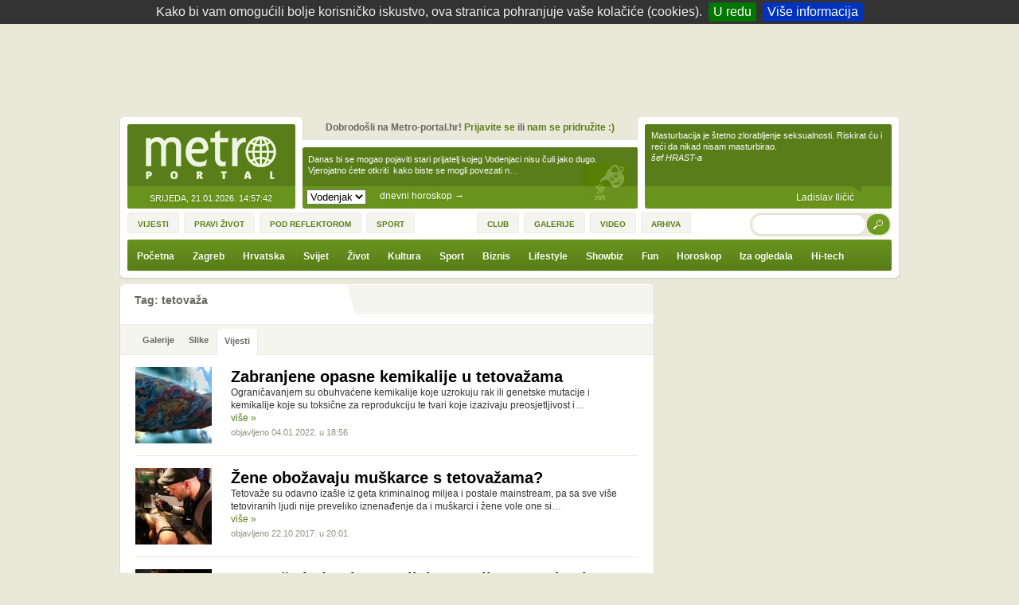

--- FILE ---
content_type: text/html
request_url: http://metro-portal.hr/tags/view/tetovaza
body_size: 8487
content:
<!DOCTYPE html PUBLIC "-//W3C//DTD XHTML 1.0 Transitional//EN" "http://www.w3.org/TR/xhtml1/DTD/xhtml1-transitional.dtd">
<html xmlns="http://www.w3.org/1999/xhtml" xmlns:og="http://ogp.me/ns#" xmlns:fb="http://www.facebook.com/2008/fbml" xml:lang="hr-HR" lang="hr-HR">
<head>
  <title>tetovaža &raquo; Popularni tagovi</title>
  <meta http-equiv="Content-Type" content="text/html; charset=UTF-8"/><meta name="language" content="hr" /><meta name="copyright" content="Metro-portal.hr" />
  
  <link rel="stylesheet" type="text/css" href="/css/default/screen.css?v=6793" media="projection, screen" />
  <!--[if IE 6]>
      <link rel="stylesheet" type="text/css" href="/css/default/ie6.css?v=6793" media="projection, screen" />
     <![endif]-->
  <!--[if IE 7]>
      <link rel="stylesheet" type="text/css" href="/css/default/ie7.css?v=6793" media="projection, screen" />
     <![endif]-->

     <link  rel="alternate" type="application/rss+xml" title="Metro-portal.hr - svježe vijesti" href="http://metro-portal.hr/feed/index/news" />
     <link  rel="alternate" type="application/rss+xml" title="Metro-portal.hr - video sadržaji" href="http://metro-portal.hr/feed/index/video" />
     <link  rel="alternate" type="application/rss+xml" title="Metro-portal.hr - fotke" href="http://metro-portal.hr/feed/index/galleryphoto" />
     <link  rel="alternate" type="application/rss+xml" title="Metro-portal.hr - komentari" href="http://metro-portal.hr/feed/index/comments" />

  
  <link rel="icon" href="/favicon.ico" type="image/x-icon" />
  <link rel="shortcut icon" href="/favicon.ico" type="image/x-icon" />

  <script async src="//pagead2.googlesyndication.com/pagead/js/adsbygoogle.js"></script>

  <meta http-equiv="refresh" content="90">

</head>
<body>
<div id="wrapper">
    <!--/* Revive Adserver Interstitial or Floating DHTML Tag v3.0.2 */-->


    

                <div id="container" class=" clearfix noscript">

          <div id="topBanners" class="clearfix">
              <div id="banner728x90wide" style="margin-top: 10px; text-align: center;">

<!-- 728x90 8692560791 -->
<ins class="adsbygoogle"
     style="display:inline-block;width:728px;height:90px"
     data-ad-client="ca-pub-9851925040537935"
     data-ad-slot="8692560791"></ins>
<script>
(adsbygoogle = window.adsbygoogle || []).push({});
</script>

</div><!-- banner -->
          </div><!-- topBanners -->

          <div id="header" class="clearfix">
              <a href="/"  title="Otvori naslovnicu portala" id="logo">Metro-portal.hr</a>             <span id="current_datetime">Srijeda, 21.01.2026. <i id="current_time">14:57:42</i>            </span>

            <div id="header_horoskop">
                <div id="header_horoskop_details"><a href="/horoskop/zodiac/vodenjak" id="horoskop_vise">dnevni horoskop <sup>&rarr;</sup></a><span id="header_horoskop_icon" class="vodenjak"></span><div id="header_horoskop_description">Danas bi se mogao pojaviti stari prijatelj kojeg Vodenjaci nisu čuli jako dugo. Vjerojatno ćete otkriti  kako biste se mogli povezati n&hellip;</div></div><select name="data[Horoscope][sign]"  id="header_horoscope_select">
<option value="vodenjak"  selected="selected">Vodenjak</option>
<option value="ribe" >Ribe</option>
<option value="ovan" >Ovan</option>
<option value="bik" >Bik</option>
<option value="blizanci" >Blizanci</option>
<option value="rak" >Rak</option>
<option value="lav" >Lav</option>
<option value="djevica" >Djevica</option>
<option value="vaga" >Vaga</option>
<option value="škorpion" >Škorpion</option>
<option value="strijelac" >Strijelac</option>
<option value="jarac" >Jarac</option>
</select>            </div><!-- header_horoskop -->

             <div id="join_us">
	Dobrodošli na Metro-portal.hr!
	 <a href="/users/login/#user_login"  id="loginLink" title="Prijavite se...">Prijavite se</a>	ili 
	<a href="/users/register/#user_registration"  id="registerLink" title="Registrirajte se...">nam se pridružite :)</a></div><!-- #join_us -->
 
             <div id="header_citati">
                 	<div id="latest_quotes_box" class="clearfix">
		<div class="latest_quotes_container">
							<blockquote class="item clearfix">
					<p>Masturbacija je štetno zlorabljenje seksualnosti. Riskirat ću i reći da nikad nisam masturbirao.</p>
					<em>šef HRAST-a</em>
					<p class="cite"><cite>
						Ladislav Iličić					</cite></p>
				</blockquote>
		</div>
	</div><!-- latest_quotes_box -->
             </div><!-- header_citati -->

             
					<ul id="top_menu_naslovnice" class="top_menus clearfix">
						<li class="item_245"><a href="/naslovnice/vijesti/" ><span>Vijesti</span></a></li>
						<li class="item_243"><a href="/naslovnice/zivot/" ><span>Pravi život</span></a></li>
						<li class="item_242"><a href="/naslovnice/reflektor/" ><span>Pod reflektorom</span></a></li>
						<li class="item_244 lastChild"><a href="/naslovnice/sport/" ><span>Sport</span></a></li>
					</ul><!-- top_menu_naslovnice -->

             
					<ul id="top_menu" class="top_menus clearfix">
						<li class="item_241"><a href="/club/" ><span>Club</span></a></li>
						<li class="item_80"><a href="/galleries/" ><span>Galerije</span></a></li>
						<li class="item_81"><a href="/videos/" ><span>Video</span></a></li>
						<li class="item_240 lastChild"><a href="/vijesti/arhiva/" ><span>Arhiva</span></a></li>
					</ul><!-- top_menu -->


                           <form id="google_search" name="googlesearchform" action="http://www.google.com/cse">
	<div>
		<input type="hidden" name="cx" value="005297484141112827199:epbboofifau" />
		<input type="hidden" name="cof" value="FORID:11" />
		<input type="hidden" name="ie" value="UTF-8" />
		<input type="text" name="q" size="20" id="term" class="input" value="" />
		
		<button type="submit" name="sa"><span>Traži</span></button>
	</div>
</form>
<script type="text/javascript">
//<![CDATA[
	document.googlesearchform.action='/search/google';
//]]>
</script>              
              <div id="nav">
											<div class="hoverArea">
											<ul id="main_menu" class="clearfix">
												<li class="item_53"><a href="/" ><span>Početna</span></a></li>
												<li class="item_214 parent"><a href="/vijesti/zagreb/" ><span>Zagreb</span></a>
													<div class="hoverArea">
													<ul class="submenu_1">
														<li class="item_215"><a href="/vijesti/najave-dogadjanja/" ><span>Najave &amp; Događanja</span></a></li>
														<li class="item_220"><a href="/vijesti/kazaliste-raspored/" ><span>U kazali&scaron;tima</span></a></li>
														<li class="item_221"><a href="/vijesti/kino-raspored/" ><span>U kinima</span></a></li>
														<li class="item_248"><a href="/pocela-sezona-klizanja/50171" ><span>Klizanje</span></a></li>
														<li class="item_223"><a href="/vijesti/adrese-telefoni-zagreb-ljekarne-apoteka-kvartovi-opcine" ><span>Ljekarne</span></a></li>
														<li class="item_216"><a href="/vijesti/zagreb-bolnice/" ><span>Bolnice</span></a></li>
														<li class="item_217"><a href="/vijesti/hitni-prijem/" ><span>Hitni prijem</span></a></li>
														<li class="item_222 lastChild"><a href="/vijesti/vazniji-telefoni-u-zagrebu-servisne-sluzbe" ><span>Info telefoni</span></a></li>
													</ul><!-- main_menu --><div class="bttmRnd"></div>
													</div><!-- hoverArea -->
												</li>
												<li class="item_59 parent"><a href="/vijesti/hrvatska/" ><span>Hrvatska</span></a>
													<div class="hoverArea">
													<ul class="submenu_2">
														<li class="item_238 lastChild"><a href="/vijesti/komentari/" ><span>Komentari</span></a></li>
													</ul><!-- main_menu --><div class="bttmRnd"></div>
													</div><!-- hoverArea -->
												</li>
												<li class="item_58 parent"><a href="/vijesti/svijet/" ><span>Svijet</span></a>
													<div class="hoverArea">
													<ul class="submenu_3">
														<li class="item_184"><a href="/vijesti/metro-world-news/" ><span>Metro World News</span></a></li>
														<li class="item_195 lastChild"><a href="/vijesti/dogodilo-se-na-danasnji-dan/" ><span>Dogodilo se na dana&scaron;nji dan</span></a></li>
													</ul><!-- main_menu --><div class="bttmRnd"></div>
													</div><!-- hoverArea -->
												</li>
												<li class="item_68 parent"><a href="/vijesti/zivot/" ><span>Život</span></a>
													<div class="hoverArea">
													<ul class="submenu_4">
														<li class="item_182"><a href="/vijesti/iza-ogledala/" ><span>Iza ogledala</span></a></li>
														<li class="item_250"><a href="/vijesti/znanost/" ><span>Znanost</span></a></li>
														<li class="item_181"><a href="/vijesti/zene/" ><span>Žene</span></a></li>
														<li class="item_203"><a href="/vijesti/seks/" ><span>Seks</span></a></li>
														<li class="item_180"><a href="/vijesti/muskarci/" ><span>Mu&scaron;karci</span></a></li>
														<li class="item_192"><a href="/vijesti/zivot/zdravlje/" ><span>Zdravlje</span></a></li>
														<li class="item_75 lastChild"><a href="/vijesti/putovanja/" ><span>Putovanja</span></a></li>
													</ul><!-- main_menu --><div class="bttmRnd"></div>
													</div><!-- hoverArea -->
												</li>
												<li class="item_63 parent"><a href="/vijesti/kultura/" ><span>Kultura</span></a>
													<div class="hoverArea">
													<ul class="submenu_5">
														<li class="item_64"><a href="/vijesti/film/" ><span>Film</span></a></li>
														<li class="item_65"><a href="/vijesti/knjiga/" ><span>Knjiga</span></a></li>
														<li class="item_66"><a href="/vijesti/kazaliste/" ><span>Kazali&scaron;te</span></a></li>
														<li class="item_67"><a href="/vijesti/glazba/" ><span>Glazba</span></a></li>
														<li class="item_144"><a href="/vijesti/clubbing/" ><span>Clubbing</span></a></li>
														<li class="item_204 lastChild"><a href="/vijesti/stand-up/" ><span>Stand up</span></a></li>
													</ul><!-- main_menu --><div class="bttmRnd"></div>
													</div><!-- hoverArea -->
												</li>
												<li class="item_78 parent"><a href="/vijesti/sport/" ><span>Sport</span></a>
													<div class="hoverArea">
													<ul class="submenu_6">
														<li class="item_106"><a href="/vijesti/nogomet/" ><span>Nogomet</span></a></li>
														<li class="item_249"><a href="/vijesti/studentski-i-mali-sport/" ><span>Studentski i mali sport</span></a></li>
														<li class="item_107"><a href="/vijesti/kosarka/" ><span>Ko&scaron;arka</span></a></li>
														<li class="item_108"><a href="/vijesti/rukomet/" ><span>Rukomet</span></a></li>
														<li class="item_109"><a href="/vijesti/skijanje/" ><span>Skijanje</span></a></li>
														<li class="item_110 lastChild"><a href="/vijesti/ostali-sportovi/" ><span>Ostali sportovi</span></a></li>
													</ul><!-- main_menu --><div class="bttmRnd"></div>
													</div><!-- hoverArea -->
												</li>
												<li class="item_76"><a href="/vijesti/biznis/" ><span>Biznis</span></a></li>
												<li class="item_224 parent"><a href="/vijesti/lifestyle/" ><span>Lifestyle</span></a>
													<div class="hoverArea">
													<ul class="submenu_8">
														<li class="item_227"><a href="/vijesti/metro-casa/" ><span>Casa</span></a></li>
														<li class="item_228"><a href="/vijesti/metro-gastro/" ><span>Gastro</span></a></li>
														<li class="item_229"><a href="/vijesti/metro-auto/" ><span>Auto</span></a></li>
														<li class="item_225"><a href="/vijesti/metro-zdravlje/" ><span>Body&amp;Soul</span></a></li>
														<li class="item_226 lastChild"><a href="/vijesti/metro-instyle/" ><span>Moda&amp;Stil</span></a></li>
													</ul><!-- main_menu --><div class="bttmRnd"></div>
													</div><!-- hoverArea -->
												</li>
												<li class="item_79 parent"><a href="/vijesti/spektakli/" ><span>Showbiz</span></a>
													<div class="hoverArea">
													<ul class="submenu_9">
														<li class="item_254 lastChild"><a href="/vijesti/televizija/" ><span>Televizija</span></a></li>
													</ul><!-- main_menu --><div class="bttmRnd"></div>
													</div><!-- hoverArea -->
												</li>
												<li class="item_185 parent"><a href="/vijesti/fun/" ><span>Fun</span></a>
													<div class="hoverArea">
													<ul class="submenu_10">
														<li class="item_187"><a href="/vijesti/vic-dana/" ><span>Vic dana</span></a></li>
														<li class="item_206 lastChild"><a href="/vijesti/metro-interni-vju-interview/" ><span>Interni vju</span></a></li>
													</ul><!-- main_menu --><div class="bttmRnd"></div>
													</div><!-- hoverArea -->
												</li>
												<li class="item_189 parent"><a href="/vijesti/horoskop/" ><span>Horoskop</span></a>
													<div class="hoverArea">
													<ul class="submenu_11">
														<li class="item_198"><a href="/horoskop/index/dnevni" ><span>Dnevni</span></a></li>
														<li class="item_199"><a href="/horoskop/index/tjedni" ><span>Tjedni</span></a></li>
														<li class="item_251"><a href="/horoskop/index/mjesecni" ><span>Mjesečni</span></a></li>
														<li class="item_200"><a href="/horoskop/index/godisnji" ><span>Godi&scaron;nji</span></a></li>
														<li class="item_210"><a href="http://metro-portal.hr/kineski-horoskop-za-godinu-stakora-2020/123328" ><span>Kineski</span></a></li>
														<li class="item_211"><a href="/vijesti/ljubavni-i-erotski-horoskop" ><span>Erotski</span></a></li>
														<li class="item_234"><a href="/vijesti/sanjarica-sanovnik-tumac-snova" ><span>Sanjarica</span></a></li>
														<li class="item_230 parent lastChild"><a href="/numeroloska_analiza/" ><span>Numerologija</span></a>
															<div class="hoverArea">
															<ul class="submenu_7">
																<li class="item_231"><a href="/numeroloska_analiza/datuma_rodjenja/" ><span>Analiza datuma</span></a></li>
																<li class="item_232 lastChild"><a href="/numeroloska_analiza/imena/" ><span>Analiza imena</span></a></li>
															</ul><!-- main_menu --><div class="bttmRnd"></div>
															</div><!-- hoverArea -->
														</li>
													</ul><!-- main_menu --><div class="bttmRnd"></div>
													</div><!-- hoverArea -->
												</li>
												<li class="item_54"><a href="/vijesti/iza-ogledala/" ><span>Iza ogledala</span></a></li>
												<li class="item_70 lastChild"><a href="/vijesti/hi-tech/" ><span>Hi-tech</span></a></li>
											</ul><!-- main_menu --><div class="bttmRnd"></div>
											</div><!-- hoverArea -->
										</div>

          </div><!-- header -->

                    
          
 
	
	<div id="section_1" class="clearfix">
		
		
		<div id="section_1_left">
			<div id="tags_view" class="box clearfix">
	<h5><span class="bigTitle">Tag: tetovaža</span></h5>
		
	<div id="tag_content_tabs">
	<ul id="tag_tabs" class="tabNavigation clearfix"><li><a href="/tags/view/tetovaza/Gallery" ><span>Galerije</span></a></li><li><a href="/tags/view/tetovaza/GalleryPhoto" ><span>Slike</span></a></li><li class="selected"><a href="/tags/view/tetovaza/News" ><span>Vijesti</span></a></li></ul>	</div>
	
	<div id="category_list">
	    <div class="tag-list-item item second clearfix">
        <a href="/zabranjene-opasne-kemikalije-u-tetovazama/135868"  class="photo"><img src="http://metro-portal.hr/img/repository/2011/11/square/tetovaza4.jpg" alt="Zabranjene opasne kemikalije u tetovažama" /></a>        <h2 class="tag-list-title"><a href="/zabranjene-opasne-kemikalije-u-tetovazama/135868" >Zabranjene opasne kemikalije u tetovažama</a></h2>
        <p>
            Ograničavanjem su obuhvaćene&nbsp;kemikalije&nbsp;koje uzrokuju rak ili genetske mutacije i kemikalije koje su&nbsp;toksične za reprodukciju&nbsp;te tvari koje izazivaju preosjetljivost i&hellip;			<br /><span class="full_article"><a href="/zabranjene-opasne-kemikalije-u-tetovazama/135868" >više &raquo;</a></span>
        </p>
		<span class="date">objavljeno 04.01.2022. u 18:56</span>    </div> <!-- item -->
        <div class="tag-list-item item second clearfix">
        <a href="/zene-obozavaju-muskarce-s-tetovazama/108113"  class="photo"><img src="http://metro-portal.hr/img/repository/2014/08/square/najgore_tetovaze.jpg" alt="Žene obožavaju muškarce s tetovažama?" /></a>        <h2 class="tag-list-title"><a href="/zene-obozavaju-muskarce-s-tetovazama/108113" >Žene obožavaju muškarce s tetovažama?</a></h2>
        <p>
            Tetovaže su odavno iza&scaron;le iz geta kriminalnog miljea i postale mainstream, pa sa sve vi&scaron;e tetoviranih ljudi nije preveliko iznenađenje da i mu&scaron;karci i žene vole one si&hellip;			<br /><span class="full_article"><a href="/zene-obozavaju-muskarce-s-tetovazama/108113" >više &raquo;</a></span>
        </p>
		<span class="date">objavljeno 22.10.2017. u 20:01</span>    </div> <!-- item -->
        <div class="tag-list-item item second clearfix">
        <a href="/tetovaze-i-piercing-na-tijelu-za-vrijeme-trudnoce/106517"  class="photo"><img src="http://metro-portal.hr/img/repository/2012/01/square/trudnoca.jpg" alt="Tetovaže i piercing na tijelu za vrijeme trudnoće" /></a>        <h2 class="tag-list-title"><a href="/tetovaze-i-piercing-na-tijelu-za-vrijeme-trudnoce/106517" >Tetovaže i piercing na tijelu za vrijeme trudnoće</a></h2>
        <p>
            Ako imate tetovažu ili piercing, a planirate ostati u drugom stanju, sigurno ste se zapitali može takav ukras ikako utjecati na va&scaron;u trudnoću. Donosimo nekoliko stručnih&hellip;			<br /><span class="full_article"><a href="/tetovaze-i-piercing-na-tijelu-za-vrijeme-trudnoce/106517" >više &raquo;</a></span>
        </p>
		<span class="date">objavljeno 03.08.2017. u 13:01</span>    </div> <!-- item -->
        <div class="tag-list-item item second clearfix">
        <a href="/tetoviranje-sve-sto-trebate-znati/106124"  class="photo"><img src="http://metro-portal.hr/img/repository/2010/08/square/tetovaza_shutter.jpg" alt="Tetoviranje - sve što trebate znati" /></a>        <h2 class="tag-list-title"><a href="/tetoviranje-sve-sto-trebate-znati/106124" >Tetoviranje - sve što trebate znati</a></h2>
        <p>
            Tetoviranje je sve popularnije i vi&scaron;e nije sramota imati tetovažu, &scaron;tovi&scaron;e, na taj način postajete puno veća faca nego &scaron;to ste bili. Ipak, ne treba se olako&hellip;			<br /><span class="full_article"><a href="/tetoviranje-sve-sto-trebate-znati/106124" >više &raquo;</a></span>
        </p>
		<span class="date">objavljeno 15.07.2017. u 11:15</span>    </div> <!-- item -->
        <div class="tag-list-item item second clearfix">
        <a href="/izabrana-su-cetiri-finalista-natjecanja-koncertom-everlasta-do-tetovaze/84790"  class="photo"><img src="http://metro-portal.hr/img/repository/2014/05/square/everlast_tetovaze.jpg" alt="Izabrana su četiri finalista natjecanja
Koncertom Everlasta do tetovaže" /></a>        <h2 class="tag-list-title"><a href="/izabrana-su-cetiri-finalista-natjecanja-koncertom-everlasta-do-tetovaze/84790" >Izabrana su četiri finalista natjecanja
Koncertom Everlasta do tetovaže</a></h2>
        <p>
            Nakon puna četiri tjedna crtanja, glasanja i lajkanja, donosimo četiri&nbsp;&bdquo;najlajkanije"&nbsp;tetovaže iz svakog tjedna, nastale ususret koncertu&nbsp;Everlasta&nbsp;u Tvornici&hellip;			<br /><span class="full_article"><a href="/izabrana-su-cetiri-finalista-natjecanja-koncertom-everlasta-do-tetovaze/84790" >više &raquo;</a></span>
        </p>
		<span class="date">objavljeno 05.05.2014. u 16:57</span>    </div> <!-- item -->
        <div class="tag-list-item item second clearfix">
        <a href="/koncertom-everlasta-do-tetovaze/84126"  class="photo"><img src="http://metro-portal.hr/img/repository/2014/03/square/everlast_tetovaza.jpg" alt="Koncertom Everlasta do tetovaže!" /></a>        <h2 class="tag-list-title"><a href="/koncertom-everlasta-do-tetovaze/84126" >Koncertom Everlasta do tetovaže!</a></h2>
        <p>
            Jedan od velikih ljubitelja crtanja i ukra&scaron;avanja vlastitog tijela tetovažama, legendarni je frontmen velikana&nbsp;House Of Pain - Everlast!&nbsp;&nbsp; Vrlo često na&hellip;			<br /><span class="full_article"><a href="/koncertom-everlasta-do-tetovaze/84126" >više &raquo;</a></span>
        </p>
		<span class="date">objavljeno 31.03.2014. u 10:50</span>    </div> <!-- item -->
        <div class="tag-list-item item second clearfix">
        <a href="/sto-tetovaze-govore-o-muskarcima/78494"  class="photo"><img src="http://metro-portal.hr/img/repository/2010/08/square/tetovaza_shutter.jpg" alt="Što tetovaže govore o muškarcima" /></a>        <h2 class="tag-list-title"><a href="/sto-tetovaze-govore-o-muskarcima/78494" >Što tetovaže govore o muškarcima</a></h2>
        <p>
            Svi imaju barem jednog mu&scaron;karca u &scaron;iroj obitelji koji je neke važne stvari u svom životu obilježio tetovažom na vidljivom mjestu, a tu se može pronaći svega - lijepih i ružnih&hellip;			<br /><span class="full_article"><a href="/sto-tetovaze-govore-o-muskarcima/78494" >više &raquo;</a></span>
        </p>
		<span class="date">objavljeno 03.06.2013. u 09:07</span>    </div> <!-- item -->
        <div class="tag-list-item item second clearfix">
        <a href="/obamini-roditeljski-savjeti/77779"  class="photo"><img src="http://metro-portal.hr/img/repository/2011/11/square/tetovaza2.jpg" alt="Obamini roditeljski savjeti" /></a>        <h2 class="tag-list-title"><a href="/obamini-roditeljski-savjeti/77779" >Obamini roditeljski savjeti</a></h2>
        <p>
            Američki predsjednik Barack Obama ima dobar prijedlog za roditelje buntovnih tinejdžera koji razmi&scaron;ljaju o tetovaži, a nedavno ga je podijelio s televizijskim gledateljima. Obama je&hellip;			<br /><span class="full_article"><a href="/obamini-roditeljski-savjeti/77779" >više &raquo;</a></span>
        </p>
		<span class="date">objavljeno 25.04.2013. u 04:05</span>    </div> <!-- item -->
        <div class="tag-list-item item second clearfix">
        <a href="/osobe-sa-tetovazama-sklonije-alkoholu/70140"  class="photo"><img src="http://metro-portal.hr/img/repository/2011/11/square/tetovaza5.jpg" alt="Osobe sa tetovažama sklonije alkoholu" /></a>        <h2 class="tag-list-title"><a href="/osobe-sa-tetovazama-sklonije-alkoholu/70140" >Osobe sa tetovažama sklonije alkoholu</a></h2>
        <p>
            Tetovirane osobe piju vi&scaron;e od onih bez tetovaža, pokazalo je francusko istraživanje čiji su rezultati objavljeni u časopisu Alcoholism: Clinical &amp; Experimental Research, javlja&hellip;			<br /><span class="full_article"><a href="/osobe-sa-tetovazama-sklonije-alkoholu/70140" >više &raquo;</a></span>
        </p>
		<span class="date">objavljeno 17.04.2012. u 15:39</span>    </div> <!-- item -->
        <div class="tag-list-item item second clearfix">
        <a href="/da-bi-platila-rezije-ponudila-straznjicu-kao-oglasni-prostor/67236"  class="photo"><img src="http://metro-portal.hr/img/repository/2010/04/square/tetovaza_shutter.jpg" alt="Da bi platila režije ponudila stražnjicu kao oglasni prostor" /></a>        <h2 class="tag-list-title"><a href="/da-bi-platila-rezije-ponudila-straznjicu-kao-oglasni-prostor/67236" >Da bi platila režije ponudila stražnjicu kao oglasni prostor</a></h2>
        <p>
            Oglasom "va&scaron;a tetovaža na mojoj stražnjici" nezaposlena mlada Novozelanđanka pozvala je majstore tetovaže na dražbu i pobjednik će biti onaj koji ponudi najvi&scaron;e novca, koji joj&hellip;			<br /><span class="full_article"><a href="/da-bi-platila-rezije-ponudila-straznjicu-kao-oglasni-prostor/67236" >više &raquo;</a></span>
        </p>
		<span class="date">objavljeno 14.01.2012. u 09:17</span>    </div> <!-- item -->
    	</div>
	
	
			
		<div class="pagination_v3 clearfix">
		<a href="/tags/view/tetovaza/News/page:2" class="next button" title="Sljedeća stranica"><span>Sljedeća stranica</span></a>
<form action="/pagination_redirect" method="post" class="pagination_v3_form"><div class="pagination_v3_select_container">Stranica <select name="page_go" onchange="pagination_go(this.value);"><option value="/tags/view/tetovaza/News/" selected="selected">1</option><option value="/tags/view/tetovaza/News/page:2">2</option><option value="/tags/view/tetovaza/News/page:3">3</option></select> / 3<noscript><button type="submit"><span>Otvori</span></button></noscript></div></form>
	</div><!-- .pagination_v3 -->
 
	<b class="bottomWrap"></b>
</div> 
		</div><!-- section_1_left -->

		<div id="section_1_right">
			<div id="banner_300_250_1" class="banner clearfix">
  <!-- 300x250 0596312511 -->
  <ins class="adsbygoogle"
       style="display:inline-block;width:300px;height:250px"
       data-ad-client="ca-pub-9851925040537935"
       data-ad-slot="0596312511"></ins>
  <script>
  (adsbygoogle = window.adsbygoogle || []).push({});
  </script>

</div><!-- banner_300_250_1 m-->
		
		</div><!-- section_1_right -->

	</div><!-- section_1 -->
	

	<div id="sitemap" class="box clearfix">
		<h5>
			<span>Mapa stranice</span>
			<span id="toggleSitemap"></span>
		</h5>
		<div id="footer_sitemap" class="clearfix">

									<div class="hoverArea">
									<ul id="footer_glavni_izbornik" class="clearfix">
										<li class="item_53"><a href="/" ><span>Početna</span></a></li>
										<li class="item_214 parent"><a href="/vijesti/zagreb/" ><span>Zagreb</span></a>
											<div class="hoverArea">
											<ul class="submenu_1">
												<li class="item_215"><a href="/vijesti/najave-dogadjanja/" ><span>Najave &amp; Događanja</span></a></li>
												<li class="item_220"><a href="/vijesti/kazaliste-raspored/" ><span>U kazali&scaron;tima</span></a></li>
												<li class="item_221"><a href="/vijesti/kino-raspored/" ><span>U kinima</span></a></li>
												<li class="item_248"><a href="/pocela-sezona-klizanja/50171" ><span>Klizanje</span></a></li>
												<li class="item_223"><a href="/vijesti/adrese-telefoni-zagreb-ljekarne-apoteka-kvartovi-opcine" ><span>Ljekarne</span></a></li>
												<li class="item_216"><a href="/vijesti/zagreb-bolnice/" ><span>Bolnice</span></a></li>
												<li class="item_217"><a href="/vijesti/hitni-prijem/" ><span>Hitni prijem</span></a></li>
												<li class="item_222 lastChild"><a href="/vijesti/vazniji-telefoni-u-zagrebu-servisne-sluzbe" ><span>Info telefoni</span></a></li>
											</ul><!-- main_menu -->
											</div><!-- hoverArea -->
										</li>
										<li class="item_59 parent"><a href="/vijesti/hrvatska/" ><span>Hrvatska</span></a>
											<div class="hoverArea">
											<ul class="submenu_2">
												<li class="item_238 lastChild"><a href="/vijesti/komentari/" ><span>Komentari</span></a></li>
											</ul><!-- main_menu -->
											</div><!-- hoverArea -->
										</li>
										<li class="item_58 parent"><a href="/vijesti/svijet/" ><span>Svijet</span></a>
											<div class="hoverArea">
											<ul class="submenu_3">
												<li class="item_184"><a href="/vijesti/metro-world-news/" ><span>Metro World News</span></a></li>
												<li class="item_195 lastChild"><a href="/vijesti/dogodilo-se-na-danasnji-dan/" ><span>Dogodilo se na dana&scaron;nji dan</span></a></li>
											</ul><!-- main_menu -->
											</div><!-- hoverArea -->
										</li>
										<li class="item_68 parent"><a href="/vijesti/zivot/" ><span>Život</span></a>
											<div class="hoverArea">
											<ul class="submenu_4">
												<li class="item_182"><a href="/vijesti/iza-ogledala/" ><span>Iza ogledala</span></a></li>
												<li class="item_250"><a href="/vijesti/znanost/" ><span>Znanost</span></a></li>
												<li class="item_181"><a href="/vijesti/zene/" ><span>Žene</span></a></li>
												<li class="item_203"><a href="/vijesti/seks/" ><span>Seks</span></a></li>
												<li class="item_180"><a href="/vijesti/muskarci/" ><span>Mu&scaron;karci</span></a></li>
												<li class="item_192"><a href="/vijesti/zivot/zdravlje/" ><span>Zdravlje</span></a></li>
												<li class="item_75 lastChild"><a href="/vijesti/putovanja/" ><span>Putovanja</span></a></li>
											</ul><!-- main_menu -->
											</div><!-- hoverArea -->
										</li>
										<li class="item_63 parent"><a href="/vijesti/kultura/" ><span>Kultura</span></a>
											<div class="hoverArea">
											<ul class="submenu_5">
												<li class="item_64"><a href="/vijesti/film/" ><span>Film</span></a></li>
												<li class="item_65"><a href="/vijesti/knjiga/" ><span>Knjiga</span></a></li>
												<li class="item_66"><a href="/vijesti/kazaliste/" ><span>Kazali&scaron;te</span></a></li>
												<li class="item_67"><a href="/vijesti/glazba/" ><span>Glazba</span></a></li>
												<li class="item_144"><a href="/vijesti/clubbing/" ><span>Clubbing</span></a></li>
												<li class="item_204 lastChild"><a href="/vijesti/stand-up/" ><span>Stand up</span></a></li>
											</ul><!-- main_menu -->
											</div><!-- hoverArea -->
										</li>
										<li class="item_78 parent"><a href="/vijesti/sport/" ><span>Sport</span></a>
											<div class="hoverArea">
											<ul class="submenu_6">
												<li class="item_106"><a href="/vijesti/nogomet/" ><span>Nogomet</span></a></li>
												<li class="item_249"><a href="/vijesti/studentski-i-mali-sport/" ><span>Studentski i mali sport</span></a></li>
												<li class="item_107"><a href="/vijesti/kosarka/" ><span>Ko&scaron;arka</span></a></li>
												<li class="item_108"><a href="/vijesti/rukomet/" ><span>Rukomet</span></a></li>
												<li class="item_109"><a href="/vijesti/skijanje/" ><span>Skijanje</span></a></li>
												<li class="item_110 lastChild"><a href="/vijesti/ostali-sportovi/" ><span>Ostali sportovi</span></a></li>
											</ul><!-- main_menu -->
											</div><!-- hoverArea -->
										</li>
										<li class="item_76"><a href="/vijesti/biznis/" ><span>Biznis</span></a></li>
										<li class="item_224 parent"><a href="/vijesti/lifestyle/" ><span>Lifestyle</span></a>
											<div class="hoverArea">
											<ul class="submenu_8">
												<li class="item_227"><a href="/vijesti/metro-casa/" ><span>Casa</span></a></li>
												<li class="item_228"><a href="/vijesti/metro-gastro/" ><span>Gastro</span></a></li>
												<li class="item_229"><a href="/vijesti/metro-auto/" ><span>Auto</span></a></li>
												<li class="item_225"><a href="/vijesti/metro-zdravlje/" ><span>Body&amp;Soul</span></a></li>
												<li class="item_226 lastChild"><a href="/vijesti/metro-instyle/" ><span>Moda&amp;Stil</span></a></li>
											</ul><!-- main_menu -->
											</div><!-- hoverArea -->
										</li>
										<li class="item_79 parent"><a href="/vijesti/spektakli/" ><span>Showbiz</span></a>
											<div class="hoverArea">
											<ul class="submenu_9">
												<li class="item_254 lastChild"><a href="/vijesti/televizija/" ><span>Televizija</span></a></li>
											</ul><!-- main_menu -->
											</div><!-- hoverArea -->
										</li>
										<li class="item_185 parent"><a href="/vijesti/fun/" ><span>Fun</span></a>
											<div class="hoverArea">
											<ul class="submenu_10">
												<li class="item_187"><a href="/vijesti/vic-dana/" ><span>Vic dana</span></a></li>
												<li class="item_206 lastChild"><a href="/vijesti/metro-interni-vju-interview/" ><span>Interni vju</span></a></li>
											</ul><!-- main_menu -->
											</div><!-- hoverArea -->
										</li>
										<li class="item_189 parent"><a href="/vijesti/horoskop/" ><span>Horoskop</span></a>
											<div class="hoverArea">
											<ul class="submenu_11">
												<li class="item_198"><a href="/horoskop/index/dnevni" ><span>Dnevni</span></a></li>
												<li class="item_199"><a href="/horoskop/index/tjedni" ><span>Tjedni</span></a></li>
												<li class="item_251"><a href="/horoskop/index/mjesecni" ><span>Mjesečni</span></a></li>
												<li class="item_200"><a href="/horoskop/index/godisnji" ><span>Godi&scaron;nji</span></a></li>
												<li class="item_210"><a href="http://metro-portal.hr/kineski-horoskop-za-godinu-stakora-2020/123328" ><span>Kineski</span></a></li>
												<li class="item_211"><a href="/vijesti/ljubavni-i-erotski-horoskop" ><span>Erotski</span></a></li>
												<li class="item_234"><a href="/vijesti/sanjarica-sanovnik-tumac-snova" ><span>Sanjarica</span></a></li>
												<li class="item_230 parent lastChild"><a href="/numeroloska_analiza/" ><span>Numerologija</span></a>
													<div class="hoverArea">
													<ul class="submenu_7">
														<li class="item_231"><a href="/numeroloska_analiza/datuma_rodjenja/" ><span>Analiza datuma</span></a></li>
														<li class="item_232 lastChild"><a href="/numeroloska_analiza/imena/" ><span>Analiza imena</span></a></li>
													</ul><!-- main_menu -->
													</div><!-- hoverArea -->
												</li>
											</ul><!-- main_menu -->
											</div><!-- hoverArea -->
										</li>
										<li class="item_54"><a href="/vijesti/iza-ogledala/" ><span>Iza ogledala</span></a></li>
										<li class="item_70 lastChild"><a href="/vijesti/hi-tech/" ><span>Hi-tech</span></a></li>
									</ul><!-- main_menu -->
									</div><!-- hoverArea -->
								<ul id="galleries_sitemap"><li><a href="/galleries">Galerije</a><div class="hoverArea">
					<ul id="menu-galleries-sitemap" class="clearfix">
						<li class="gallery-za-opustanje"><a href="/galleries/category/za-opustanje/" ><span>Za opuštanje</span></a></li>
						<li class="gallery-fun"><a href="/galleries/category/fun/" ><span>Fun</span></a></li>
						<li class="gallery-dogadjanja"><a href="/galleries/category/dogadjanja/" ><span>Događanja</span></a></li>
						<li class="gallery-clubbing-galerije-nocni-zivot-izlasci"><a href="/galleries/category/clubbing-galerije-nocni-zivot-izlasci/" ><span>Clubbing</span></a></li>
						<li class="gallery-moda"><a href="/galleries/category/moda/" ><span>Moda</span></a></li>
						<li class="gallery-izlozbe-art"><a href="/galleries/category/izlozbe-art/" ><span>Izložbe</span></a></li>
						<li class="gallery-dizajn"><a href="/galleries/category/dizajn/" ><span>Dizajn</span></a></li>
						<li class="gallery-putovanja1"><a href="/galleries/category/putovanja1/" ><span>Putovanja</span></a></li>
						<li class="gallery-auto-moto"><a href="/galleries/category/auto-moto/" ><span>Auto-moto</span></a></li>
						<li class="gallery-foto-vijesti"><a href="/galleries/category/foto-vijesti/" ><span>Foto vijesti</span></a></li>
						<li class="gallery-karikatura-dana"><a href="/galleries/category/karikatura-dana/" ><span>Karikatura dana</span></a></li>
						<li class="gallery-uhvati-duh-ljeta-natjecaj"><a href="/galleries/category/uhvati-duh-ljeta-natjecaj/" ><span>Uhvati duh ljeta</span></a></li>
						<li class="gallery-uhvati-duh-ljeta-2010"><a href="/galleries/category/uhvati-duh-ljeta-2010/" ><span>Uhvati duh ljeta 2010</span></a></li>
					</ul><!-- categories menu --></div></li></ul><ul id="videos_sitemap"><li><a href="/videos">Video</a><div class="hoverArea">
					<ul id="menu-videos-sitemap" class="clearfix">
						<li class="video-open-mic"><a href="/videos/open-mic/" ><span>Stand-up - Open Mic</span></a></li>
						<li class="video-fun"><a href="/videos/fun/" ><span>Fun</span></a></li>
						<li class="video-smijesne-reklame"><a href="/videos/smijesne-reklame/" ><span>Smiješne reklame</span></a></li>
						<li class="video-brutalno"><a href="/videos/brutalno/" ><span>Brutalno</span></a></li>
						<li class="video-radovi-citatelja"><a href="/videos/radovi-citatelja/" ><span>Vi ste snimili</span></a></li>
						<li class="video-forspani"><a href="/videos/forspani/" ><span>Foršpani</span></a></li>
						<li class="video-metro-video-audio"><a href="/videos/metro-video-audio/" ><span>Metro</span></a></li>
						<li class="video-iza-ogledala"><a href="/videos/iza-ogledala/" ><span>Iza ogledala</span></a></li>
					</ul><!-- categories menu --></div></li></ul></div><!-- #footer_sitemap -->		<b class="bottomWrap"></b>
	</div>

   	<a href="#container" id="toTop"><span>skrolaj na vrh</span></a>

	<div id="footer_info" class="box clearfix">
	   	<span id="copyright"><b>&copy;</b> Metro portal 2026 </span>
	   	
					<ul id="footer_menu" class="clearfix">
						<li class="item_253"><a href="/stranice/privatnost-korisnika" ><span>Privatnost</span></a></li>
						<li class="item_92"><a href="/stranice/opci-uvjeti-koristenja" ><span>Uvjeti</span></a></li>
						<li class="item_94"><a href="/stranice/oglasavanje" ><span>Ogla&scaron;avanje</span></a></li>
						<li class="item_91 lastChild"><a href="/stranice/impressum" ><span>Impresum</span></a></li>
					</ul><!-- footer_menu -->

		<b class="bottomWrap"></b>
	</div><!-- footer_info -->
</div><!-- wrapper -->
</div><!-- container -->

<script type="text/javascript" src="/js/default/script.js?v=6786"></script>




<style>
.modal {
  display: none;
  width: 400px;
  margin-left: -200px !important;
  margin-top: -150px !important;
  background: #fff;
  padding: 15px 30px;
  -webkit-border-radius: 8px;
  -moz-border-radius: 8px;
  border-radius: 8px;
  -webkit-box-shadow: 0 0 10px #000;
  -moz-box-shadow: 0 0 10px #000;
  box-shadow: 0 0 10px #000;
  z-index: 121 !important;
}
.jquery-modal {
    z-index: 120 !important;
}
.modal a.close-modal {
    display: none;
}
</style>

<!--    GOOGLE ANALYTICS   -->
<script type="text/javascript">
//<![CDATA[
  var _gaq = _gaq || [];
  _gaq.push(['_setAccount', 'UA-3683590-1']);
  _gaq.push(['_trackPageview']);

  (function() {
    var ga = document.createElement('script'); ga.type = 'text/javascript'; ga.async = true;
    ga.src = ('https:' == document.location.protocol ? 'https://ssl' : 'http://www') + '.google-analytics.com/ga.js';
    var s = document.getElementsByTagName('script')[0]; s.parentNode.insertBefore(ga, s);
  })();
//]]>
</script>

<!--    DOTMETRICS   -->
<script type="text/javascript" >
/* <![CDATA[ */
(function() {
  var d=document,
  h=d.getElementsByTagName('head')[0],
  s=d.createElement('script');
  s.type='text/javascript';
  s.async=true;
  s.src=document.location.protocol + '//test-script.dotmetrics.net/door.js?id=2104';
  h.appendChild(s);
}());
/* ]]> */
</script>

<!-- advertising 5YAasr5aMWDXEjSKuNo4OQEtzhHTU8qXDJKvyRTi739QUJ33gwo1pgNu8SAgbeqwLrJhaZ3cOhZQMZ-tejjHtw==-->
<script data-cfasync="false"  id="clevernt" type="text/javascript">
    (function (document, window) {
    var c = document.createElement("script");
    c.type = "text/javascript"; c.async = !0; c.id = "CleverNTLoader41836";  c.setAttribute("data-target",window.name);
    c.src = "//clevernt.com/scripts/d7399cd417e6e4d1bddcefc775da1bfe.min.js?20200210=" + Math.floor((new Date).getTime());
    var a = !1;
    try {
        a = parent.document.getElementsByTagName("script")[0] || document.getElementsByTagName("script")[0];
    } catch (e) {
        a = !1;
    }
    a || ( a = document.getElementsByTagName("head")[0] || document.getElementsByTagName("body")[0]);
    a.parentNode.insertBefore(c, a);
})(document, window);
</script>
<!-- end advertising -->

<!-- Httpool Block IN ARTICLE VIDEO -->
<div class="tas-ads" tas-zone="aa58dee92" tas-format="600x0"></div>
<script type="text/javascript" async src="http://relay-hr.ads.httpool.com"></script>
<!-- /Httpool Block -->

<!-- Httpool Block ENGAGEMENT -->
<div class="tas-ads" tas-zone="a2f08c266" tas-format="0x0"></div>
<script type="text/javascript" async src="http://relay-hr.ads.httpool.com"></script>
<!-- /Httpool Block -->

</body>
</html>


--- FILE ---
content_type: text/html; charset=utf-8
request_url: https://www.google.com/recaptcha/api2/aframe
body_size: 221
content:
<!DOCTYPE HTML><html><head><meta http-equiv="content-type" content="text/html; charset=UTF-8"></head><body><script nonce="OXtmCUwscocgw3unr23Oeg">/** Anti-fraud and anti-abuse applications only. See google.com/recaptcha */ try{var clients={'sodar':'https://pagead2.googlesyndication.com/pagead/sodar?'};window.addEventListener("message",function(a){try{if(a.source===window.parent){var b=JSON.parse(a.data);var c=clients[b['id']];if(c){var d=document.createElement('img');d.src=c+b['params']+'&rc='+(localStorage.getItem("rc::a")?sessionStorage.getItem("rc::b"):"");window.document.body.appendChild(d);sessionStorage.setItem("rc::e",parseInt(sessionStorage.getItem("rc::e")||0)+1);localStorage.setItem("rc::h",'1769003864561');}}}catch(b){}});window.parent.postMessage("_grecaptcha_ready", "*");}catch(b){}</script></body></html>